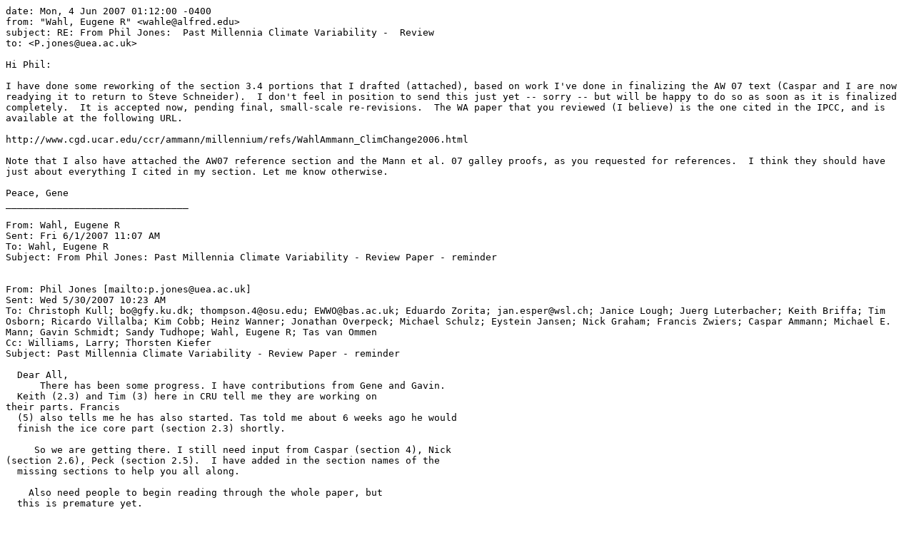

--- FILE ---
content_type: text/plain; charset=utf-8
request_url: http://sealevel.info/FOIA/2011/FOIA/mail/3843.txt
body_size: 1776
content:
date: Mon, 4 Jun 2007 01:12:00 -0400
from: "Wahl, Eugene R" <wahle@alfred.edu>
subject: RE: From Phil Jones:  Past Millennia Climate Variability -  Review
to: <P.jones@uea.ac.uk>

Hi Phil:
 
I have done some reworking of the section 3.4 portions that I drafted (attached), based on work I've done in finalizing the AW 07 text (Caspar and I are now readying it to return to Steve Schneider).  I don't feel in position to send this just yet -- sorry -- but will be happy to do so as soon as it is finalized completely.  It is accepted now, pending final, small-scale re-revisions.  The WA paper that you reviewed (I believe) is the one cited in the IPCC, and is available at the following URL.
 
http://www.cgd.ucar.edu/ccr/ammann/millennium/refs/WahlAmmann_ClimChange2006.html
 
Note that I also have attached the AW07 reference section and the Mann et al. 07 galley proofs, as you requested for references.  I think they should have just about everything I cited in my section. Let me know otherwise.
 
Peace, Gene 
________________________________

From: Wahl, Eugene R
Sent: Fri 6/1/2007 11:07 AM
To: Wahl, Eugene R
Subject: From Phil Jones: Past Millennia Climate Variability - Review Paper - reminder


From: Phil Jones [mailto:p.jones@uea.ac.uk]
Sent: Wed 5/30/2007 10:23 AM
To: Christoph Kull; bo@gfy.ku.dk; thompson.4@osu.edu; EWWO@bas.ac.uk; Eduardo Zorita; jan.esper@wsl.ch; Janice Lough; Juerg Luterbacher; Keith Briffa; Tim Osborn; Ricardo Villalba; Kim Cobb; Heinz Wanner; Jonathan Overpeck; Michael Schulz; Eystein Jansen; Nick Graham; Francis Zwiers; Caspar Ammann; Michael E. Mann; Gavin Schmidt; Sandy Tudhope; Wahl, Eugene R; Tas van Ommen
Cc: Williams, Larry; Thorsten Kiefer
Subject: Past Millennia Climate Variability - Review Paper - reminder

  Dear All,
      There has been some progress. I have contributions from Gene and Gavin.
  Keith (2.3) and Tim (3) here in CRU tell me they are working on
their parts. Francis
  (5) also tells me he has also started. Tas told me about 6 weeks ago he would
  finish the ice core part (section 2.3) shortly.

     So we are getting there. I still need input from Caspar (section 4), Nick
(section 2.6), Peck (section 2.5).  I have added in the section names of the
  missing sections to help you all along.

    Also need people to begin reading through the whole paper, but
  this is premature yet.

  I saw Thorsten at the EGU and he emailed recently saying that Larry (EPRI)
  is keen to see this submitted soon. Remember it was through PAGES and EPRI
  support that we had such a great few days in Wengen almost a year ago!
  If we all put some effort in over June we could be there.

  Can Gene and Gavin send me their references when they have a few minutes. I
  suspect most will be in Mann et al. (2007), so if I can get that I
can add them
  in. I won't pass this on to any others.

  Cheers
  Phil


Prof. Phil Jones
Climatic Research Unit        Telephone +44 (0) 1603 592090
School of Environmental Sciences    Fax +44 (0) 1603 507784
University of East Anglia
Norwich                          Email    p.jones@uea.ac.uk
NR4 7TJ
UK
----------------------------------------------------------------------------                                                                                 


Attachment Converted: "c:\eudora\attach\wengendraft_may30-07_Wahl_revisions.doc"

Attachment Converted: "c:\eudora\attach\JGR_proofs_5-31-07.pdf"

Attachment Converted: "c:\eudora\attach\AW_References_6-1-07.doc"
